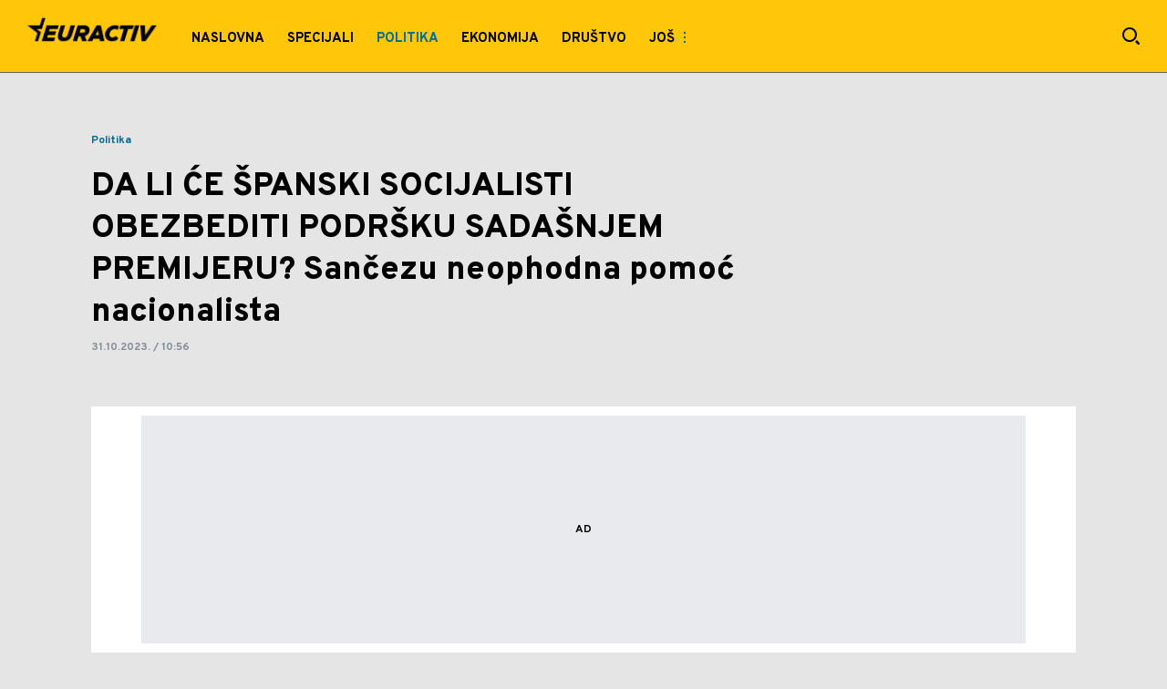

--- FILE ---
content_type: text/html; charset=utf-8
request_url: https://euractiv.mondo.rs/politika/a4485/Da-li-ce-spanski-socijalisti-obezbediti-podrsku-sadasnjem-premijeru.html
body_size: 18104
content:

<!-- HotReload / BrowserSync hosts setup -->

<!DOCTYPE html>
<html lang="sr" style="background-color: #E5E5E5">
	<head>
		<meta http-equiv="X-UA-Compatible" content="IE=edge,chrome=1"/>
		<meta name="viewport" content="width=device-width, initial-scale=1, maximum-scale=1, user-scalable=0"/>
		<meta name="theme-color" content="#ffc60a"/>
		<meta name="news_keywords" content="španija,socijalisti,pedro sančez,podrška"/>

		<!-- CMS Meta Tags Section -->
    <title>Da li će španski socijalisti obezbediti podršku sadašnjem premijeru? | Politika </title>

    <!-- Regular meta tags -->
    <meta name="description" content="Sančezu je potrebna podrška katalonskih nacionalističkih partija da bi obnovio svoj premijerski mandat, a glasanje se očekuje već 8. novembra, iako je zvanični rok za formiranje vlade 27. novembar."/>
    <meta name="rating" content="general"/>
    <meta http-equiv="content-language" content="sr"/>
    <meta http-equiv="Content-Type" content="text/html; charset=UTF-8"/>
    <meta name="format-detection" content="telephone=no">
    <meta name="geo.region" content=""/>

    <meta property="fb:app_id" content="6297237506954179"/>
    <!-- Open graph -->
    <meta property="og:site_name" content="Euractiv"/>
    <meta property="og:image" content="https://staticeuractiv.mondo.rs/Picture/5549/jpeg/Pedro-Sancez.jpeg?ts=2023-10-31T12:02:11"/>
      <meta property="og:title" content='DA LI ĆE ŠPANSKI SOCIJALISTI OBEZBEDITI PODRŠKU SADAŠNJEM PREMIJERU? Sančezu neophodna pomoć nacionalista'/>
      <meta property="og:description" content="Sančezu je potrebna podrška katalonskih nacionalističkih partija da bi obnovio svoj premijerski mandat, a glasanje se očekuje već 8. novembra, iako je zvanični rok za formiranje vlade 27. novembar."/>
     <meta property="og:url" content="https://euractiv.mondo.rs/politika/a4485/Da-li-ce-spanski-socijalisti-obezbediti-podrsku-sadasnjem-premijeru.html"/>
      <meta property="og:type" content="article"/>

    <!-- Dublin Core -->
      <meta name="DC.title" content='DA LI ĆE ŠPANSKI SOCIJALISTI OBEZBEDITI PODRŠKU SADAŠNJEM PREMIJERU? Sančezu neophodna pomoć nacionalista'/>

    <!-- Tweeter cards -->
    <meta name="twitter:card" content="summary_large_image"/>
    <meta name="twitter:site" content=""/>
    <meta name="twitter:image" content="https://staticeuractiv.mondo.rs/Picture/5549/jpeg/Pedro-Sancez.jpeg?ts=2023-10-31T12:02:11"/>
	  <meta name="twitter:title" content='DA LI ĆE ŠPANSKI SOCIJALISTI OBEZBEDITI PODRŠKU SADAŠNJEM PREMIJERU? Sančezu neophodna pomoć nacionalista'/>
      <meta name="twitter:description" content="Sančezu je potrebna podrška katalonskih nacionalističkih partija da bi obnovio svoj premijerski mandat, a glasanje..."/>

    <!-- Google meta -->
    <meta itemprop="image" content="https://staticeuractiv.mondo.rs/Picture/5549/jpeg/Pedro-Sancez.jpeg?ts=2023-10-31T12:02:11"/>
      <meta itemprop="title" content='DA LI ĆE ŠPANSKI SOCIJALISTI OBEZBEDITI PODRŠKU SADAŠNJEM PREMIJERU? Sančezu neophodna pomoć nacionalista'/>
      <meta itemprop="description" content="Sančezu je potrebna podrška katalonskih nacionalističkih partija da bi obnovio svoj premijerski mandat, a glasanje..."/>

    <!-- Open Directory -->
    <meta name="googlebot" content="noodp"/>
    <meta name="slurp" content="noydir"/>
    <meta name="msnbot" content="noodp"/>
  
    <meta name="google-site-verification" content="RYrNtuRi6_G6KosCRqCLRxYZb3RSnUSP5Ga-h5WE-zM"/>


			<meta name='robots' content='max-image-preview:large' />
			<link rel="dns-prefetch" href="https://ls.hit.gemius.pl" crossorigin><link rel="dns-prefetch" href="https://gars.hit.gemius.pl" crossorigin><link rel="preconnect" href="https://ls.hit.gemius.pl" crossorigin /><link rel="preconnect" href="https://gars.hit.gemius.pl" crossorigin />


		<!--FONTS-->
		<link rel="preconnect" href="https://fonts.gstatic.com/" crossorigin>
		<link href="https://fonts.googleapis.com/css?family=Overpass:700,800,900|Open+Sans:400,600&amp;subset=latin-ext&display=swap" rel="stylesheet">

		<!--CSS-->
		<link rel="preload" href="/api/BinaryFile/DownloadBinaryFileByName?name=icomoon.css&t=ce67be322dd0d2dba43ce85aa2bd7550" as="style">
		<link href="/api/BinaryFile/DownloadBinaryFileByName?name=icomoon.css&t=ce67be322dd0d2dba43ce85aa2bd7550" rel="stylesheet" type="text/css"/>
		<!--STYLES-->
		<link href="/assets/dist/css/base.css?t=ce67be322dd0d2dba43ce85aa2bd7550" rel="stylesheet" type="text/css"/>
		<link href="/assets/dist/css/components.css?t=ce67be322dd0d2dba43ce85aa2bd7550" rel="stylesheet" type="text/css"/>
		<link href="/assets/dist/css/partials.css?t=ce67be322dd0d2dba43ce85aa2bd7550" rel="stylesheet" type="text/css"/>
		<link href="/assets/dist/css/layout.css?t=ce67be322dd0d2dba43ce85aa2bd7550" rel="stylesheet" type="text/css"/>
		<link href="/assets/dist/css/pages.css?t=ce67be322dd0d2dba43ce85aa2bd7550" rel="stylesheet" type="text/css"/>
		<link href="/assets/dist/css/themes.css?t=ce67be322dd0d2dba43ce85aa2bd7550" rel="stylesheet" type="text/css"/>

		<!-- FAVICONS  -->
		<link rel="icon" type="image/x-icon" href="/assets/dist/images/favicon.ico">
		<link rel="icon" type="image/x-icon" href="/assets/dist/images/favicon-edge.ico">
		<link rel="icon" type="image/png" sizes="16x16" href="https://staticeuractiv.mondo.rs/Static/Picture/favicon-16x16.png">
		<link rel="icon" type="image/png" sizes="32x32" href="https://staticeuractiv.mondo.rs/Static/Picture/favicon-32x32.png">
		<link rel="icon" type="image/png" sizes="144x144" href="https://staticeuractiv.mondo.rs/Static/Picture/android-icon-144x144.png">
		<link rel="icon" type="image/png" sizes="150x150" href="https://staticeuractiv.mondo.rs/Static/Picture/ms-icon-150x150.png">

		<!--ANDROID-->
		<link rel="icon" type="image/png" sizes="48x48" href="https://staticeuractiv.mondo.rs/Static/Picture/android-icon-48x48.png">
		<link rel="icon" type="image/png" sizes="96x96" href="https://staticeuractiv.mondo.rs/Static/Picture/android-icon-96x96.png">
		<link rel="icon" type="image/png" sizes="144x144" href="https://staticeuractiv.mondo.rs/Static/Picture/android-icon-144x144.png">
		<link rel="icon" type="image/png" sizes="192x192" href="https://staticeuractiv.mondo.rs/Static/Picture/android-icon-192x192.png">

		<!--IOS-->
		<link rel="apple-touch-icon" sizes="57x57" href="https://staticeuractiv.mondo.rs/Static/Picture/apple-icon-57x57.png">
		<link rel="apple-touch-icon" sizes="60x60" href="https://staticeuractiv.mondo.rs/Static/Picture/apple-icon-60x60.png">
		<link rel="apple-touch-icon" sizes="72x72" href="https://staticeuractiv.mondo.rs/Static/Picture/apple-icon-72x72.png">
		<link rel="apple-touch-icon" sizes="76x76" href="https://staticeuractiv.mondo.rs/Static/Picture/apple-icon-76x76.png">
		<link rel="apple-touch-icon" sizes="114x114" href="https://staticeuractiv.mondo.rs/Static/Picture/apple-icon-114x114.png">
		<link rel="apple-touch-icon" sizes="120x120" href="https://staticeuractiv.mondo.rs/Static/Picture/apple-icon-120x120.png">
		<link rel="apple-touch-icon" sizes="152x152" href="https://staticeuractiv.mondo.rs/Static/Picture/apple-icon-152x152.png">
		<link rel="apple-touch-icon" sizes="180x180" href="https://staticeuractiv.mondo.rs/Static/Picture/apple-icon-180x180.png">

		<!-- AMP -->
			<link rel="amphtml" href="https://euractiv.mondo.rs/politika/amp/a4485/Da-li-ce-spanski-socijalisti-obezbediti-podrsku-sadasnjem-premijeru.html">

		<!-- CMS Head Script Section -->
			<script>!function(k,h){var i,g,f,j,m=null;function b(){var a=document.readyState;return"complete"===a||"loading"!==a&&!document.documentElement.doScroll}i=function(){for(var l=/(http|https)?:?\/\/(.+)?sja.(sportradar|swiftscore).com\/w\//i,d=document.querySelectorAll("a"),q=!1,c=0;c<d.length;c++){if("string"==typeof d[c].href&&d[c].href.match(l)){q=!0;break}}if(!q){for(d=document.querySelectorAll("div"),c=0;c<d.length;c++){if(d[c].dataset&&d[c].dataset.url&&d[c].dataset.url.match(l)){q=!0;break}}}if(q){var p=document.createElement("script");p.src="https://sja."+h.domain+".com/bundle/"+h.bundleId,p.async=!0,p.onload=function(a){k.SJA=SJAPlugin(h),k.SJA.init()},document.getElementsByTagName("head")[0].appendChild(p)}},b()?i():m?m.push(i):(m=[i],g="addEventListener",f="DOMContentLoaded",j="removeEventListener",document[g]&&!document.documentElement.doScroll||(g="attachEvent",j="detachEvent",f="onreadystatechange"),document[g](f,function i(){if(b(document.readyState)){document[j](f,i);for(var a=0,c=m.length;a<c;a++){m[a]&&m[a]()}m=null}}))}(window,{bundleId:"9337332b-db2a-405b-a85b-2c9fdea14bb0",domain:"sportradar",language:"srl"})</script>
		<!--AdOcean Banner Script--><!-- DeFractal -->

<script data-cfasync="false" type="text/javascript"> 
    if (window.location.hostname.includes(".rs")) {
        /*df 1.0.2*/
        window.googletag=window.googletag||{},window.googletag.cmd=window.googletag.cmd||[];var packs=window.localStorage.getItem("df_packs"),packsParsed=packs&&JSON.parse(packs)||[];try{var a=window.localStorage.getItem("df_packsx"),s=a&&JSON.parse(a)||[];s.length&&(packsParsed=packsParsed.concat(s),packsParsed=Array.from(new Set(packsParsed)));var r,e=window.localStorage.getItem("df_packsy"),t=(e&&JSON.parse(e)||[]).map(function(a){return a.id});t.length&&(packsParsed=packsParsed.concat(t),packsParsed=Array.from(new Set(packsParsed)))}catch(d){}var standardPacks=window.localStorage.getItem("df_sp"),standardPacksParsed=standardPacks&&JSON.parse(standardPacks)||[];try{var g=window.localStorage.getItem("df_spx"),c=g&&JSON.parse(g)||[];c.length&&(standardPacksParsed=standardPacksParsed.concat(c),standardPacksParsed=Array.from(new Set(standardPacksParsed)));var o,n=window.localStorage.getItem("df_spy"),p=(n&&JSON.parse(n)||[]).map(function(a){return a.id});p.length&&(standardPacksParsed=standardPacksParsed.concat(p),standardPacksParsed=Array.from(new Set(standardPacksParsed)))}catch(P){}var platforms=window.localStorage.getItem("df_pl"),platformsParsed=platforms&&(JSON.parse(platforms)||[]);if(platformsParsed&&platformsParsed.length)for(var i=0;i<platformsParsed.length;i++)1===platformsParsed[i]&&packsParsed?window.googletag.cmd.push(function(){window.googletag.pubads().setTargeting("defractal",packsParsed)}):2===platformsParsed[i]&&packsParsed&&packsParsed.length?(window.midasWidgetTargeting=window.midasWidgetTargeting||{},window.midasWidgetTargeting.targetings=window.midasWidgetTargeting.targetings||[],window.midasWidgetTargeting.targetings.push({defractal:packsParsed})):3===platformsParsed[i]&&standardPacksParsed&&standardPacksParsed.length&&window.googletag.cmd.push(function(){window.googletag.pubads().setTargeting("defractal_sp",standardPacksParsed)});
    } else {
        /*df 1.0.1*/
        window.googletag = window.googletag || {}, window.googletag.cmd = window.googletag.cmd || []; var packs = window.localStorage.getItem("df_packs"), packsParsed = packs && JSON.parse(packs), standardPacks = window.localStorage.getItem("df_sp"), standardPacksParsed = standardPacks && JSON.parse(standardPacks), platforms = window.localStorage.getItem("df_pl"), platformsParsed = platforms && JSON.parse(platforms); if (platformsParsed && platformsParsed.length) for (var i = 0; i < platformsParsed.length; i++)1 === platformsParsed[i] && packsParsed && packsParsed.length ? window.googletag.cmd.push(function () { window.googletag.pubads().setTargeting("defractal", packsParsed) }) : 2 === platformsParsed[i] && packsParsed && packsParsed.length ? (window.midasWidgetTargeting = window.midasWidgetTargeting || {}, window.midasWidgetTargeting.targetings = window.midasWidgetTargeting.targetings || [], window.midasWidgetTargeting.targetings.push({ defractal: packsParsed })) : 3 === platformsParsed[i] && standardPacksParsed && standardPacksParsed.length && window.googletag.cmd.push(function () { window.googletag.pubads().setTargeting("defractal_sp", standardPacksParsed) });
    }
</script> 
 
<script data-cfasync="false" id="def" type="text/javascript">
    let documentId = '';
    const pageTitle = "Da li će španski socijalisti obezbediti podršku sadašnjem premijeru?";
    const pageType = "article";
    let authorArray = [];
    let tagsArray = [];
    const categories = ['Politika '];
    const channel = "Politika ";
    const fullChannel = "";
    const date = "31/10/2023";

        documentId = '4485';
                authorArray.push("Milena Antonijević");
                tagsArray.push("Španija");
            tagsArray.push("socijalisti");
            tagsArray.push("Pedro Sančez");
            tagsArray.push("Podrška");
    const apiKeys = {
        RS: "4-00440017-0D66-4399-B3FD-6F6C56AF98A9",
        HR: "6-00660034-B9AF-4C12-B252-4844BA3625DB"
    };
    function env () {
        if (window.location.hostname.includes(".rs")) {
            return "RS";
        }
        return "HR";
    };
    const defractalPage = {
        id: documentId,
        caption: pageTitle,
        type: pageType,
        authors: authorArray,
        tags: tagsArray,
        categories: categories,
        channel: channel,
        fullChannel: fullChannel,
        date: date
    };
    
    
    (function() {
        function insertAfter(newNode, existingNode) {
            existingNode.parentNode.insertBefore(newNode, existingNode.nextSibling);
        }
        function loadDeFractal() {
            var e = document.createElement('script');
            var n = document.getElementById('def');
            e.type = 'text/javascript';
            e.async = true;
            e.src = `https://cdn.defractal.com/scripts/defractal-${apiKeys[env()]}.js`;
            insertAfter(e, n);
        }
        loadDeFractal();

        
    })();
</script>








<!-- (C)2000-2018 Gemius SA -->
<script data-cfasync="false" type="text/javascript">
var pp_gemius_identifier = 'nc1KfvrmDySRkwkGHlXYj3a5HPvNm68vtz7paO9bRxj.H7';
// lines below shouldn't be edited
function gemius_pending(i) { window[i] = window[i] || function() {var x = window[i+'_pdata'] = window[i+'_pdata'] || []; x[x.length]=arguments;};};gemius_pending('gemius_hit'); gemius_pending('gemius_event'); gemius_pending('pp_gemius_hit'); gemius_pending('pp_gemius_event');(function(d,t) {try {var gt=d.createElement(t),s=d.getElementsByTagName(t)[0],l='http'+((location.protocol=='https:')?'s':''); gt.setAttribute('async','async');gt.setAttribute('defer','defer'); gt.src=l+'://gars.hit.gemius.pl/xgemius.js'; s.parentNode.insertBefore(gt,s);} catch (e) {}})(document,'script');
</script>
			<style>section.p-more-news {padding-top: 10px;}</style><style>.placeholder100px .gpt-ad-wrapper > div > div, .placeholder250px .gpt-ad-wrapper > div > div, .placeholder500px .gpt-ad-wrapper > div > div, .placeholder600px .gpt-ad-wrapper > div > div {    z-index: 3;}</style>
			<script>	var __igTimeoutForHeightCalulation = 0;	window.__igEmbedLoaded = function(loadedItem) {		let id = '#' + loadedItem.frameId;		let $element = $(id);		setTimeout(function(){			$element.attr('height', '800');			__igTimeoutForHeightCalulation += 1;		},__igTimeoutForHeightCalulation);	};</script>
			<style type="text/css">.pg-story-page .rte p span,.pg-story-page .rte p a {	 font-size: 15px !important;} @media (min-width: 75.625em) {	 .pg-story-page .rte p span,     .pg-story-page .rte p a{		 font-size: 16px !important;	}} @media (min-width: 120em) {	 .pg-story-page .rte p span,     .pg-story-page .rte p a{		 font-size: 17px !important;	}}</style>
			<style>	.p-horoscope-signs-sidebar .horoscope-img-wrapper .horoscope-img .horoscope-image-wrapper img {background-image: none !important;	}	.p-horoscope-signs-slider.p-horoscope-signs-slider .horoscope-sign {    	background-size: contain;	}</style>
			<!-- Google Tag Manager --><script data-cfasync="false">(function(w,d,s,l,i){w[l]=w[l]||[];w[l].push({'gtm.start':new Date().getTime(),event:'gtm.js'});var f=d.getElementsByTagName(s)[0],j=d.createElement(s),dl=l!='dataLayer'?'&l='+l:'';j.async=true;j.src='https://www.googletagmanager.com/gtm.js?id='+i+dl;f.parentNode.insertBefore(j,f);})(window,document,'script','dataLayer','GTM-KTJZ78Z');</script><script>(function(w,d,s,l,i){w[l]=w[l]||[];w[l].push({'gtm.start':new Date().getTime(),event:'gtm.js'});var f=d.getElementsByTagName(s)[0],j=d.createElement(s),dl=l!='dataLayer'?'&l='+l:'';j.async=true;j.src='https://www.googletagmanager.com/gtm.js?id='+i+dl;f.parentNode.insertBefore(j,f);})(window,document,'script','dataLayer','GTM-5PBWKHW');</script><!-- End Google Tag Manager -->


	<!-- GPT SETUP -->
	<script data-cfasync="false">
		var googletag = googletag || {};
		googletag.cmd = googletag.cmd || [];


		googletag.cmd.push(function() {
			//SET DEFINESLOT
				googletag.defineSlot('/338515395/euractiv/euractiv-bilboard', [970,250], 'div-gpt-ad-8213706047132-0').addService(googletag.pubads());googletag.defineSlot('/338515395/euractiv/euractiv-sidebar1', [[300,600], [300,250]], 'div-gpt-ad-9706991665504-0').addService(googletag.pubads());googletag.pubads().collapseEmptyDivs(true);
			//ADD CLASS TO WRAPPER WHEN SLOT LOADED
			googletag.pubads().addEventListener('slotResponseReceived', function(event) {
                var slot = event.slot,
                    slotElementId = slot.getSlotElementId(),
                    adBannerDiv = document.getElementById(slotElementId),
					adBannerWrapper = adBannerDiv.closest('.gpt-ad-wrapper');

                if(adBannerWrapper) {
                    adBannerWrapper.classList.add('ad-received');
                }
            });
            googletag.pubads().addEventListener('slotOnload', function(event) {
                var slot = event.slot,
                    slotElementId = slot.getSlotElementId(),
                    adBannerDiv = document.getElementById(slotElementId),
					adBannerWrapper = adBannerDiv.closest('.gpt-ad-wrapper');

                if(adBannerWrapper) {
                    adBannerWrapper.classList.add('ad-loaded');
                }
            });
			//SET TARGETING
			googletag.pubads().setTargeting("euractiv_type",["article"]);
			googletag.pubads().setTargeting("euractiv_cat",["politika "]);
			googletag.pubads().setTargeting("euractiv_artid",["4485"]);
			googletag.pubads().setTargeting("euractiv_tags",["Španija","socijalisti","Pedro Sančez","Podrška"]);
			//ENABLE SINGLE REQ. + SERVICES
			googletag.pubads().enableSingleRequest();
			googletag.enableServices();
		});
	</script>
	
	<!-- PUBJELLY -->
    <script data-cfasync="false">(function(a,c,b,e,f,m,g,h){a[b]=a[b]||{};a[b].t=h;a[b].failsafe=function(k){if(!a[b].fa&&!a[b].fc){try{a[b].fcd=c.querySelector(f+"[src$='"+g+"']")}catch(d){}if(!a[b].fcd){var l=function(d){a[e].cmd[d](function(){a[e].pubads().setTargeting("pjes",[k+d])})};a[b].g=c.createElement(f);a[b].g.dataset.pj=k;a[b].g.src=m+g;(c.head||c.getElementsByTagName("head")[0]).appendChild(a[b].g);try{l("unshift")}catch(d){l("push")}a[b].fa=!0}}};a[b].fs=setTimeout(function(){a[b].failsafe("fst")},h)})(window,document,"pubjelly","googletag","script","https://securepubads.g.doubleclick.net/tag/js/","gpt.js",2000);</script>
    <script data-cfasync="false" async onerror="pubjelly.failsafe('fsf')" src="https://www.adriamediacontent.com/js/pubjelly/main/pubjelly.js?pjcbpage=0"></script>
	<!-- (╯°□°）╯︵ ┻━┻ -->

<!-- Chartbeat script -->
<script>

  var section = 'Politika ';
  if (section.charAt(0) === '/') {
  section = section.substr(1);
  }
  var sectionArr = section.split(',');
  sectionArr.reverse();
  var sectionStr = sectionArr.join(',');

  (function() {
  /** CONFIGURATION START **/
  var _sf_async_config = window._sf_async_config = (window._sf_async_config || {});

  _sf_async_config.uid = '54177';
  _sf_async_config.domain = 'euractiv.mondo.rs';
  _sf_async_config.flickerControl = false;
  _sf_async_config.useCanonicalDomain = true;
  _sf_async_config.sections = sectionStr;
  _sf_async_config.authors = 'Milena Antonijević';
  _sf_async_config.path = 'https://euractiv.mondo.rs/politika/a4485/Da-li-ce-spanski-socijalisti-obezbediti-podrsku-sadasnjem-premijeru.html';
  /** CONFIGURATION END **/

  function loadChartbeat() {
  var e = document.createElement('script');
  var n = document.getElementsByTagName('script')[0];
  e.type = 'text/javascript';
  e.async = true;
  e.src = '//static.chartbeat.com/js/chartbeat.js';
  n.parentNode.insertBefore(e, n);
  }

  loadChartbeat();
  })();
</script>
			<style>.category-icon-wrapper .c-icon-and-comment .icon-photo {display: none !important;}</style>
			<style>.c-icon-and-comment .comments-icon-wrap {display: none !important;}</style>
			<style>.pg-story-page .author-wrapper .comment-number-wrapper,.pg-story-page .sticky-header .icons .number-of-comments {display:none !important;}</style>
			<meta name="ahrefs-site-verification" content="807452e332f7a2b237bbf1cee4e8026b17951ac2fa253aa8be82ba1369ba7579">
			<style>.choices__list--dropdown { z-index: 10; } .choices__list--dropdown .choices__item { color: #888 }</style>
			<meta name="referrer" content="no-referrer-when-downgrade">
			<style>.main-container .shop-slider.animate-in>:not(i) {    transition-delay: initial;}</style>
			<style>.rte p a {    position: relative;    color: #000000;    background: linear-gradient(180deg,#ffc60a 0,#ffc60a);    background-position: 0 100%;    background-repeat: repeat-x;    background-size: 2px 2px;    text-decoration: none;    transition: background-size .25s,color .1s;}.rte p a:hover {    background-size: 4px 100%;    color: #000;}</style>
			<style>.news-list-3x-pagination .banner-wrapper {display:none;}</style>
			<style>@media only screen and (max-width: 767px) {  .p-promo-banner-txt-aside .banner-background .img-wrap,  .p-special-banner .banner-background .img-wrap {    display: none;  }}</style>
			<style>.rte .story-photo-rte-description {    color: #000 !important; }</style>
			<script>(function(i,s,o,g,r,a,m){i['GoogleAnalyticsObject']=r;i[r]=i[r]||function(){ (i[r].q=i[r].q||[]).push(arguments)},i[r].l=1*new Date();a=s.createElement(o), m=s.getElementsByTagName(o)[0];a.async=1;a.src=g;m.parentNode.insertBefore(a,m) })(window,document,'script','https://www.google-analytics.com/analytics.js','ga'); ga('create', 'UA-272875-17', 'auto');function webvitalsdebug() { var script = document.createElement('script'); script.src = 'https://unpkg.com/web-vitals/dist/web-vitals.iife.js'; script.onload = function() { function getSelector(node, maxLen = 100) { let sel = ''; try { while (node && node.nodeType !== 9) { const part = node.id ? '#' + node.id : node.nodeName.toLowerCase() + ( (node.className && node.className.length) ? '.' + Array.from(node.classList.values()).join('.') : ''); if (sel.length + part.length > maxLen - 1) return sel || part; sel = sel ? part + '>' + sel : part; if (node.id) break; node = node.parentNode; } } catch (err) {} return sel; } function getLargestLayoutShiftEntry(entries) { return entries.reduce((a, b) => a && a.value > b.value ? a : b); } function getLargestLayoutShiftSource(sources) { return sources.reduce((a, b) => { return a.node && a.previousRect.width * a.previousRect.height > b.previousRect.width * b.previousRect.height ? a : b; }); } function sendWebVitals() { function sendWebVitalsGAEvents({name, delta, id, entries}) { if ("function" == typeof ga) { let webVitalInfo = '(not set)'; if (entries.length) { if (name === 'LCP') { const lastEntry = entries[entries.length - 1]; webVitalInfo = getSelector(lastEntry.element); } else if (name === 'FID') { const firstEntry = entries[0]; webVitalInfo = getSelector(firstEntry.target); } else if (name === 'CLS') { const largestEntry = getLargestLayoutShiftEntry(entries); if (largestEntry && largestEntry.sources && largestEntry.sources.length) { const largestSource = getLargestLayoutShiftSource(largestEntry.sources); if (largestSource) { webVitalInfo = getSelector(largestSource.node); } } } } let dataSaver; let effectiveType; let deviceMemory; if ('connection' in navigator) { dataSaver = navigator.connection.saveData; effectiveType = navigator.connection.effectiveType; deviceMemory = navigator.deviceMemory } ga('send', 'event', { eventCategory: 'Web Vitals', eventAction: name, eventLabel: id, eventValue: Math.round(name === 'CLS' ? delta * 1000 : delta), nonInteraction: true, transport: 'beacon', dimension17: webVitalInfo, dimension18: effectiveType, dimension19: dataSaver, dimension20: deviceMemory, }); } } webVitals.getCLS(sendWebVitalsGAEvents); webVitals.getFCP(sendWebVitalsGAEvents); webVitals.getLCP(sendWebVitalsGAEvents); webVitals.getTTFB(sendWebVitalsGAEvents); webVitals.getFID(sendWebVitalsGAEvents); } sendWebVitals(); }; document.head.appendChild(script); }; webvitalsdebug();</script>
			<script> [...document.querySelectorAll('[data-video-id=""]')].forEach(el => {    const id = Math.round(100000 * Math.random());    el.dataset['videoId']=id;    el.setAttribute('id', 'the-video-' + id);})</script>
	
			

			<script type="application/ld+json">
			{
  "@context": "https://schema.org",
  "@graph": [
    {
      "@type": "NewsMediaOrganization",
      "@id": "https://euractiv.mondo.rs/#publisher",
      "name": "Euractiv.rs",
      "url": "https://euractiv.mondo.rs/",
      "sameAs": [
        "https://www.facebook.com/euractivsrbija/",
        "https://www.instagram.com/euractivsrbija/",
        "https://twitter.com/EuractivSrbija",
        "https://www.linkedin.com/company/euractivsrbija/",
        "https://www.youtube.com/channel/UC6G7LdnJYT-nCd-gjqJFoGQ"
      ],
      "logo": {
        "@type": "ImageObject",
        "@id": "https://euractiv.mondo.rs/#/schema/image/euractivrs-logo",
        "url": "https://staticeuractiv.mondo.rs/api/v3/staticimages/Euraactivlogodesktop3x.png",
        "width": 683,
        "height": 120,
        "caption": "euractiv.rs Logo"
      },
      "image": {
        "@id": "https://euractiv.mondo.rs/#/schema/image/euractivrs-logo"
      }
    },
    {
      "@type": "WebSite",
      "@id": "https://euractiv.mondo.rs/#/schema/website/euractivrs",
      "url": "https://euractiv.mondo.rs/",
      "name": "euractiv.rs",
      "publisher": {
        "@id": "euractiv.mondo.rs/#publisher"
      },
      "potentialAction": {
        "@type": "SearchAction",
        "target": "https://euractiv.mondo.rs/search/1/1?q={search_term_string}",
        "query-input": "required name=search_term_string"
      }
    },
    {
      "@type": "WebPage",
      "@id": "https://euractiv.mondo.rs/politika/a4485/Da-li-ce-spanski-socijalisti-obezbediti-podrsku-sadasnjem-premijeru.html",
      "url": "https://euractiv.mondo.rs/politika/a4485/Da-li-ce-spanski-socijalisti-obezbediti-podrsku-sadasnjem-premijeru.html",
      "inLanguage": "sr-Latn",
      "breadcrumb": {
        "@id": "https://euractiv.mondo.rs/politika/a4485/Da-li-ce-spanski-socijalisti-obezbediti-podrsku-sadasnjem-premijeru.html#/schema/breadcrumb/a4485"
      },
      "name": "Da li će španski socijalisti obezbediti podršku sadašnjem premijeru? | Politika ",
      "isPartOf": {
        "@id": "https://euractiv.mondo.rs#/schema/website/euractivrs"
      },
      "datePublished": "2023-10-31T10:56:20+01:00",
      "dateModified": "2023-10-31T12:07:15+01:00",
      "description": "Sančezu je potrebna podrška katalonskih nacionalističkih partija da bi obnovio svoj premijerski mandat, a glasanje se očekuje već 8. novembra, iako je zvanični rok za formiranje vlade 27. novembar."
    },
    {
      "@type": [ "Article", "NewsArticle" ],
      "@id": "https://euractiv.mondo.rs/politika/a4485/Da-li-ce-spanski-socijalisti-obezbediti-podrsku-sadasnjem-premijeru.html#/schema/article/a4485",
      "headline": "DA LI ĆE ŠPANSKI SOCIJALISTI OBEZBEDITI PODRŠKU SADAŠNJEM PREMIJERU? Sančezu neophodna pomoć nacionalista",
      "description": "Sančezu je potrebna podrška katalonskih nacionalističkih partija da bi obnovio svoj premijerski mandat, a glasanje se očekuje već 8. novembra, iako je zvanični rok za formiranje vlade 27. novembar.",
      "isPartOf": {
        "@id": "https://euractiv.mondo.rs/politika/a4485/Da-li-ce-spanski-socijalisti-obezbediti-podrsku-sadasnjem-premijeru.html"
      },
      "mainEntityOfPage": {
        "@id": "https://euractiv.mondo.rs/politika/a4485/Da-li-ce-spanski-socijalisti-obezbediti-podrsku-sadasnjem-premijeru.html"
      },
      "datePublished": "2023-10-31T10:56:20+01:00",
      "dateModified": "2023-10-31T12:07:15+01:00",
      "image": {
        "@type": "ImageObject",
        "width": 1040,
        "height": 693,
        "description": "11795840 (1).jpg",
        "url": "https://staticeuractiv.mondo.rs/Picture/5549/jpeg/Pedro-Sancez.jpeg?ts=2023-10-31T12:02:11"
      },
      "keywords": [
        "španija","socijalisti","pedro sančez","podrška"
      ],
      "publisher": {
        "@id": "https://euractiv.mondo.rs/#publisher"
      }
    },
    {
      "@type": "BreadcrumbList",
      "@id": "https://euractiv.mondo.rs/politika/a4485/Da-li-ce-spanski-socijalisti-obezbediti-podrsku-sadasnjem-premijeru.html#/schema/breadcrumb/a4485",
      "itemListElement": [
        {
          "@type": "ListItem",
          "position": 2,
          "item": {
            "@id": "https://euractiv.mondo.rs/politika/a4485/Da-li-ce-spanski-socijalisti-obezbediti-podrsku-sadasnjem-premijeru.html",
            "name": "Da li će španski socijalisti obezbediti podršku sadašnjem premijeru? | Politika "
          }
        }
      ]
    }
  ]
}
			</script>
		
	
		
		
		
	
		<script type="application/ld+json">
			{
  "@context": "https://schema.org",
  "@type": "NewsArticle",
  "mainEntityOfPage": {
    "@type": "WebPage",
    "@id": "https://euractiv.mondo.rs/politika/a4485/Da-li-ce-spanski-socijalisti-obezbediti-podrsku-sadasnjem-premijeru.html"
  },
  "datePublished": "2023-10-31T10:56:20.68",
  "dateModified": "2023-10-31T12:07:15.993",
  "headline": "DA LI ĆE ŠPANSKI SOCIJALISTI OBEZBEDITI PODRŠKU SADAŠNJEM PREMIJERU? Sančezu neophodna pomoć nacionalista",
  "image": "https://staticeuractiv.mondo.rs/Picture/5549/jpeg/Pedro-Sancez.jpeg?ts=2023-10-31T12:02:11",
  "author": [
    {
      "@type": "Person",
      "url": "https://euractiv.mondo.rs/journalist24/Milena-Antonijevic",
      "name": "Milena Antonijević"
    }
  ],
  "publisher": {
    "@type": "Organization",
    "name": "",
    "logo": {
      "@type": "ImageObject",
      "url": "https://euractiv.mondo.rs/Static/Picture/structuredDataLogo.png",
      "width": 600,
      "height": 60
    }
  },
  "description": "Sančezu je potrebna podrška katalonskih nacionalističkih partija da bi obnovio svoj premijerski mandat, a glasanje...",
  "keywords": [
    "španija",
    "socijalisti",
    "pedro sančez",
    "podrška"
  ]
}
		</script>
		
	</head>

		<body id="euractive" style="background-color: #E5E5E5" class=" pg-story-page story   ">
	

			<h1 class="base-screen-reader-text">DA LI ĆE ŠPANSKI SOCIJALISTI OBEZBEDITI PODRŠKU SADAŠNJEM PREMIJERU? Sančezu neophodna pomoć nacionalista | Euractiv</h1>

		<div class="main-container">
			<header id="main-header" class="main-header"><div class="header-content">
			<style>#_Main_menu .current .menu.next-level > .list li a[href*="Izbori-2020"] { background: #23395d; }#_Main_menu .current .menu.next-level > .list li a[href*="Izbori-2020"] span { color: #fff; }@media only screen and (max-width: 1210px) {   #_Offcanvas_Main_Menu .menu.next-level > .list li a[href*="Izbori-2020"] { background: #23395d; }}#_Main_menu .current .menu.next-level > .list li a[href*="Koronavirus"] { background: #991A00; }#_Main_menu .current .menu.next-level > .list li a[href*="Koronavirus"] span { color: #fff; }@media only screen and (max-width: 1210px) {   #_Offcanvas_Main_Menu .menu.next-level > .list li a[href*="Koronavirus"] { background: #991A00; }}</style>
			<div class="header-top">
			<div class="logo-wrapper"><a href="/">
			<img src="/Static/Picture/logo-euractiv-whitespace@3x.png" alt="logo">
			</a></div>
			<div class="header-menu">

<div id="_Main_menu_" class="menu-wrapper">
    <ul class="menu">
        
  

    
        <li class=" dropdown">
          <a href="https://euractiv.mondo.rs">
            <span class="label">
                    Naslovna

            </span>
          </a>
			  <a href="#" class="additional-level"></a>
              <div class="dropDown menu next-level">
                <ul class="list initialize">
                  
  

    
        <li class=" last single">
          <a href="https://euractiv.mondo.rs/najnovije">
            <span class="label">
                    Najnovije

            </span>
          </a>
        </li>
                </ul>
                <div class="additional-items">
                  <a href="#" class="more-link">
                    <span class="label">Još</span>
                    <span class="icon"><i class="top"></i><i class="middle"></i><i class="bottom"></i></span>
                  </a>
                  <ul class="list"></ul>
                </div>
              </div>
        </li>
        <li>
          <a href="https://euractiv.mondo.rs/specijali">
            <span class="label">
                    Specijali

            </span>
          </a>
        </li>
        <li id="current" class=" current">
          <a href="https://euractiv.mondo.rs/politika" class=" active">
            <span class="label active">
                    Politika 

            </span>
          </a>
        </li>
        <li>
          <a href="https://euractiv.mondo.rs/ekonomija">
            <span class="label">
                    Ekonomija 

            </span>
          </a>
        </li>
        <li>
          <a href="https://euractiv.mondo.rs/drustvo">
            <span class="label">
                    Društvo

            </span>
          </a>
        </li>
        <li>
          <a href="https://euractiv.mondo.rs/biznis">
            <span class="label">
                    Biznis

            </span>
          </a>
        </li>
        <li>
          <a href="https://euractiv.mondo.rs/energetika">
            <span class="label">
                    Energetika

            </span>
          </a>
        </li>
        <li>
          <a href="https://euractiv.mondo.rs/poljoprivreda">
            <span class="label">
                    Poljoprivreda

            </span>
          </a>
        </li>
        <li>
          <a href="https://euractiv.mondo.rs/zivotna-sredina">
            <span class="label">
                     Životna sredina

            </span>
          </a>
        </li>
        <li>
          <a href="https://euractiv.mondo.rs/zdravlje">
            <span class="label">
                    Zdravlje

            </span>
          </a>
        </li>
        <li>
          <a href="https://euractiv.mondo.rs/tehnologija">
            <span class="label">
                    Tehnologija

            </span>
          </a>
        </li>
        <li>
          <a href="https://euractiv.mondo.rs/diplomatija">
            <span class="label">
                    Diplomatija

            </span>
          </a>
        </li>
    </ul>
</div>


<script>
	if (!document.getElementById('main-header').classList.contains('no-submenus')) {
		var elem = document.getElementById('current');
		if (elem) {
			if (!elem.classList.contains('dropdown') || !( elem.offsetWidth || elem.offsetHeight || elem.getClientRects().length )) {
				document.getElementById('main-header').classList.add('no-submenus');
			}
		}
		else {
			document.getElementById('main-header').classList.add('no-submenus');
		}
	}
	document.addEventListener('scroll', function() {
		if (document.documentElement.scrollTop > 50) {
			document.getElementById('main-header').classList.add('sticky');
		}
	});
</script>

			<div class="dektop-offcanvas-toggle"><a href="#"><span class="label">Još</span><span class="icon"><i class="top"></i><i class="middle"></i><i class="bottom"></i></span></a></div>
			</div>
			<div class="icons-wrapper">    <ul class="desktop-icons">
			<li><a href="#" class="icon-search js-open-search-modal"></a></li>
			    </ul>    <button class="icon-search icon search-icon-mobile js-open-search-modal"></button>    <a href="#" class="offcanvas-menu-toggle">        <span></span>        <span></span>        <span></span>    </a></div>
			</div>
			<div id="offcanvas-menu" class="offcanvas-menu"><div class="offcanvas-menu-body container">
			<div class="offcanvas-menu-search"><form action="/search/1/1?q=" method="get"><input type="text" name="q" rows="1" placeholder="Pretraži EURACTIV" spellcheck="false" autocomplete="off" class="js-search-input"></input><button class="icon-search js-search"></button></form></div>
			<div class="offcanvas-menu-tabs-switcher">    <a href="#menu" class="active icon-categories"></a>    <!-- <a href="#shows" class="icon-video1"></a>-->    <!-- <a href="#reporters" class="icon-photo1"></a>-->   <!--    <a href="#newsletter" class="icon-newsletter"></a> -->    <!-- <a href="#more" class="icon-misc"></a>--></div>
			<div class="offcanvas-menu-tab-content menu active"><span class="menu-title">Kategorije</span>

<div id="_Offcanvas_Main_Menu" class="menu-wrapper">
    <ul class="menu">
        
  

    
        <li class=" dropdown">
          <a href="https://euractiv.mondo.rs">
            <span class="label">
                    Naslovna

            </span>
          </a>
			  <a href="#" class="additional-level"></a>
              <div class="dropDown menu next-level">
                <ul class="list initialize">
                  
  

    
        <li class=" last single">
          <a href="https://euractiv.mondo.rs/najnovije">
            <span class="label">
                    Najnovije

            </span>
          </a>
        </li>
                </ul>
                <div class="additional-items">
                  <a href="#" class="more-link">
                    <span class="label">Još</span>
                    <span class="icon"><i class="top"></i><i class="middle"></i><i class="bottom"></i></span>
                  </a>
                  <ul class="list"></ul>
                </div>
              </div>
        </li>
        <li>
          <a href="https://euractiv.mondo.rs/specijali">
            <span class="label">
                    Specijali

            </span>
          </a>
        </li>
        <li id="current" class=" current">
          <a href="https://euractiv.mondo.rs/politika" class=" active">
            <span class="label active">
                    Politika 

            </span>
          </a>
        </li>
        <li>
          <a href="https://euractiv.mondo.rs/ekonomija">
            <span class="label">
                    Ekonomija 

            </span>
          </a>
        </li>
        <li>
          <a href="https://euractiv.mondo.rs/drustvo">
            <span class="label">
                    Društvo

            </span>
          </a>
        </li>
        <li>
          <a href="https://euractiv.mondo.rs/biznis">
            <span class="label">
                    Biznis

            </span>
          </a>
        </li>
        <li>
          <a href="https://euractiv.mondo.rs/energetika">
            <span class="label">
                    Energetika

            </span>
          </a>
        </li>
        <li>
          <a href="https://euractiv.mondo.rs/poljoprivreda">
            <span class="label">
                    Poljoprivreda

            </span>
          </a>
        </li>
        <li>
          <a href="https://euractiv.mondo.rs/zivotna-sredina">
            <span class="label">
                     Životna sredina

            </span>
          </a>
        </li>
        <li>
          <a href="https://euractiv.mondo.rs/zdravlje">
            <span class="label">
                    Zdravlje

            </span>
          </a>
        </li>
        <li>
          <a href="https://euractiv.mondo.rs/tehnologija">
            <span class="label">
                    Tehnologija

            </span>
          </a>
        </li>
        <li>
          <a href="https://euractiv.mondo.rs/diplomatija">
            <span class="label">
                    Diplomatija

            </span>
          </a>
        </li>
    </ul>
</div>


<script>
	if (!document.getElementById('main-header').classList.contains('no-submenus')) {
		var elem = document.getElementById('current');
		if (elem) {
			if (!elem.classList.contains('dropdown') || !( elem.offsetWidth || elem.offsetHeight || elem.getClientRects().length )) {
				document.getElementById('main-header').classList.add('no-submenus');
			}
		}
		else {
			document.getElementById('main-header').classList.add('no-submenus');
		}
	}
	document.addEventListener('scroll', function() {
		if (document.documentElement.scrollTop > 50) {
			document.getElementById('main-header').classList.add('sticky');
		}
	});
</script>

			</div>
			<div class="offcanvas-menu-social-icons">    <a href="https://www.facebook.com/mondo.rs" class="icon icon-facebook-white"></a>    <a href="https://www.instagram.com/mondoportal/?hl=en" class="icon icon-instagram-white"></a>    <a href="https://twitter.com/mondoportal" class="icon icon-twitter-white"></a>    <a href="http://www.youtube.com/mtsmondo" class="icon icon-youtube-white"></a>    <a href=" https://mondo.rs/rss/629/Naslovna" class="icon icon-rss-white"></a></div>
			<div class="offcanvas-menu-copyright"><p>Priče koje pokreću tvoj svet. © 2019 MONDO, Inc. Sva prava zaržana. Ovaj materijal se ne može objavljivati, emitovati, prepisivati ili distribuirati bez prethodnog odobrenja redakcije.</p></div>
			</div></div><div class="overlay"></div>
			</div></header>
			<div class="search-modal js-search-modal" id="search-modal">     <div class="close-modal-wrapper">         <a href="#" class="icon-close-btn icon close-modal js-close-search-modal"></a>     </div>     <div class="content-wrapper">        <div class="form-wrapper">	    <form action="/search/1/1?q=" method="get" class="search-modal-form">		<input name="q" placeholder="Pretraži EURACTIV" spellcheck="false" autocomplete="off" class="search-modal-input js-search-input"></input>		<button class="icon-search icon js-search search-modal-icon"></button>	   </form>          <div class="border"></div>          <p class="search-modal-text">Ukucajte željeni termin u pretragu i pritisnite ENTER</p>      </div>   </div></div>
			<script>var projectValidationMessages = {                                required: "OBAVEZNO POLJE",				username: "OBAVEZNO POLJE","Naslov": "OBAVEZNO POLJE",title: "OBAVEZNO POLJE",uploadFile: {       required:  "OBAVEZNO POLJE",       numfiles: "OBAVEZNO POLJE",       filesize: "VELIČINA FAJLOVA NE SME DA PRELAZI 25MB",       filetype: "DOZVOLJENI TIPOVI FAJLOVA SU: .PNG, .JPG, .MOV, .MP4, .M4V, .AVI"},uploadFile1: {       required:  "OBAVEZNO POLJE",       numfiles: "OBAVEZNO POLJE",       filesize: "VELIČINA FAJLOVA NE SME DA PRELAZI 25MB",       filetype: "DOZVOLJENI TIPOVI FAJLOVA SU: .PNG, .JPG, .MOV, .MP4, .M4V, .AVI"},uploadFile2: {       required:  "OBAVEZNO POLJE",       numfiles: "OBAVEZNO POLJE",       filesize: "VELIČINA FAJLOVA NE SME DA PRELAZI 25MB",       filetype: "DOZVOLJENI TIPOVI FAJLOVA SU: .PNG, .JPG, .MOV, .MP4, .M4V, .AVI"},uploadFile3: {       required:  "OBAVEZNO POLJE",       numfiles: "OBAVEZNO POLJE",       filesize: "VELIČINA FAJLOVA NE SME DA PRELAZI 25MB",       filetype: "DOZVOLJENI TIPOVI FAJLOVA SU: .PNG, .JPG, .MOV, .MP4, .M4V, .AVI"},name: "OBAVEZNO POLJE",location: "OBAVEZNO POLJE",message: "OBAVEZNO POLJE",agree: {required: "OBAVEZNO POLJE"},acceptTerms: {required: "OBAVEZNO POLJE"},_gdprcontactCheckbox: {required: "OBAVEZNO POLJE"},				email: {					required: "OBAVEZNO POLJE",					email: "POGREŠAN FORMAT",					emailcheck: "POGREŠAN FORMAT"				},				name: {					required: "OBAVEZNO POLJE",					noSpace: "POGREŠAN FORMAT"				},				surname: {					required: "OBAVEZNO POLJE",					noSpace: "POGREŠAN FORMAT"				},                                privacyPolicy: {                                       required: "OBAVEZNO POLJE"                                }			};</script>
			<!-- Google Tag Manager (noscript) --><noscript><iframe src="https://www.googletagmanager.com/ns.html?id=GTM-KTJZ78Z"height="0" width="0" style="display:none;visibility:hidden"></iframe></noscript><noscript><iframe src="https://www.googletagmanager.com/ns.html?id=GTM-5PBWKHW"height="0" width="0" style="display:none;visibility:hidden"></iframe></noscript><!-- End Google Tag Manager (noscript) -->
			<div class="wallpaper-help-wrapper">
<div class="sticky-header">
    <a href="/" class="logo"><span class="icon icon-logo"></span></a>
    <span class="title">DA LI ĆE ŠPANSKI SOCIJALISTI OBEZBEDITI PODRŠKU SADAŠNJEM PREMIJERU? Sančezu neophodna pomoć nacionalista</span>
    <span class="icons">
        <a href="https://euractiv.mondo.rs/politika/a4485/comments/Da-li-ce-spanski-socijalisti-obezbediti-podrsku-sadasnjem-premijeru.html" class="number-of-comments">
            <span class="icon-comments"></span>
            <span class="comment-number">0</span>
        </a>
        <span class="share-wrapper">
            <span class="label">Podeli</span><span class="social">
    <a href="#" class="icon icon-facebook" title="Podeli na facebook" data-url="https://euractiv.mondo.rs/politika/a4485/Da-li-ce-spanski-socijalisti-obezbediti-podrsku-sadasnjem-premijeru.html"><span>Podeli na facebook</span></a>
    <a href="#" class="icon icon-twitter" title="Podeli na twitter" data-url="https://twitter.com/intent/tweet?text=DA LI ĆE ŠPANSKI SOCIJALISTI OBEZBEDITI PODRŠKU SADAŠNJEM PREMIJERU? Sančezu neophodna pomoć nacionalista&url=https://euractiv.mondo.rs/politika/a4485/Da-li-ce-spanski-socijalisti-obezbediti-podrsku-sadasnjem-premijeru.html"><span>Podeli na twitter</span></a>
    <a href="#" class="icon icon-viber" title="Podeli na viber" data-url="https://euractiv.mondo.rs/politika/a4485/Da-li-ce-spanski-socijalisti-obezbediti-podrsku-sadasnjem-premijeru.html"><span>Podeli na viber</span></a>
    <a class=" icon icon-mail" title="Pošalji na mail " href="#"><span>Pošalji na mail </span></a>
</span>
        </span>
    </span>
    <div class="progress-fill"><div class="progress-fill-mask"></div></div>
</div>
<section class="single-article">
    <article>
            <div class="main-title-wrapper without-author">
            <div class="container">
                <span class="top-stats"><div class="breadcrumbs">
    <ul class="breadcrumbs__wrapper">
            <li class="breadcrumbs__item">
                <a href="https://euractiv.mondo.rs/politika" class="breadcrumbs__link">
                    Politika 
                </a>
                <span class="icon-slider-arrow-right"></span>
            </li>
    </ul>
</div>
                </span>
                <h1 id="article-title" class="title">DA LI ĆE ŠPANSKI SOCIJALISTI OBEZBEDITI PODRŠKU SADAŠNJEM PREMIJERU? Sančezu neophodna pomoć nacionalista</h1>
                <span class="bottom-stats">
                        <time class="pub-date">
                            <span class="date">31.10.2023. / 10:56</span>
                        </time>
                </span>
            </div>
        </div>
			<div class="c-wallpaper-ad-wrapper js-wallpaper-ad-wrapper">    <div class="container">
			    </div></div>
        <div class="inner-container container pull-up">

	<div class="c-gpt-ad js-gpt-ad story-top-banner placeholder250px ">
		<div class="gpt-ad-wrapper">
			<div id='div-gpt-ad-8213706047132-0' class="gpt-ad-banner">
				<script type=""text/javascript"">
					googletag.cmd.push(function() {googletag.display('div-gpt-ad-8213706047132-0');});
				</script>
			</div>
		</div>
	</div>
            <div class="c-main-split-container ">
                <div class="left-side">
                    <div class="a-scroll-column">
                        <div class="single-article-header">
                                    <div class="author-wrapper without-author">
                                    <time class="pub-date">
                                        <span class="date">31.10.2023. / 10:56</span>
                                    </time>
                                <div class="comment-number-wrapper">
                                    <a href="https://euractiv.mondo.rs/politika/a4485/comments/Da-li-ce-spanski-socijalisti-obezbediti-podrsku-sadasnjem-premijeru.html" class="number-of-comments">
                                        <span class="icon-comments"></span>
                                        <span class="comment-number">0</span>
                                    </a>
                                </div>
                            </div>
                        </div>
                        <div class="single-article-content">
                            <div class="rte">
                                    <p class="story-lead">Sančezu je potrebna podrška katalonskih nacionalističkih partija da bi obnovio svoj premijerski mandat, a glasanje se očekuje već 8. novembra, iako je zvanični rok za formiranje vlade 27. novembar.</p>
                                            <div class="big-image">
    <picture>
    <source media="(min-width: 1024px)" srcset="https://staticeuractiv.mondo.rs/Pictures/950/1689/5549/jpeg/Pedro-Sancez.jpeg?ts=2023-10-31T12:02:11"><source media="(min-width: 320px)" srcset="https://staticeuractiv.mondo.rs/Pictures/760/1351/5549/jpeg/Pedro-Sancez.jpeg?ts=2023-10-31T12:02:11 1x, https://staticeuractiv.mondo.rs/Pictures/950/1689/5549/jpeg/Pedro-Sancez.jpeg?ts=2023-10-31T12:02:11 3x">
    <img src="https://staticeuractiv.mondo.rs/Picture/5549/jpeg/Pedro-Sancez.jpeg?ts=2023-10-31T12:02:11" alt=" 11795840 (1).jpg " title=" 11795840 (1).jpg " class="non-lazy "  >
 </picture>
                                                    <cite class="story-photo-rte-source">Izvor: EPA-EFE/Emilio Naranjo</cite>
                                            </div>
                                
                                                
                                                    <div class="first-letter">
     <p>Španski socijalistički lideri su na putu da prihvate zahteve katalonskih separatista kako bi sadašnjem premijeru Pedru Sančezu obezbedili drugi mandat na premijerskom mestu. </p> 

                                                    </div>
                                                

     <p>Sančezu je potrebna podrška katalonskih nacionalističkih partija da bi obnovio svoj premijerski mandat, a glasanje se očekuje već 8. novembra, iako je zvanični rok za formiranje vlade 27. novembar.</p> 


  
			<div id="midasWidget__10637"></div><script async src="https://cdn2.midas-network.com/Scripts/midasWidget-9-1604-10637.js"></script>

                                                

     <p>Uz rastuću zabrinutost zbog potrebnog zakona o amnestiji među socijalističkim glasačima, pismo je imalo za cilj da ubedi 172.000 članova PSOE u približavanje stranke katalonskim nacionalistima kao vladine strategije, uključujući koalicioni sporazum sa levičarskim Sumarom i podršku katalonskih i baskijskih nacionalista Ovo će biti predmet internog referenduma koji počinje u ponedeljak i završava se u subotu.</p> 

                                                

     <p>Sančez u pismu objašnjava da je za postizanje potrebne većine potreban dalji napredak u prevazilaženju rana nastalih od krize sa Katalonijom koju su socijalisti nasledili od Partido Popular, PP/EPP, istovremeno pozivajući članove stranke da učestvuju na referendumu.</p> 

                                                

     <p>Po Sančezovom mišljenju, mogući zakon o amnestiji je neophodan „u ime <a href="https://euractiv.mondo.rs/tag130/Spanija/1">Španije</a>, u interesu Španije i u odbranu suživota među Špancima".</p> 

                                                

     <p>„Uveren sam da će zakon o amnestiji doprineti ovom istinskom pomirenju. Iskustvo nam govori da je to pravi put, što potvrđuje uspeh mera usvojenih u prošlom sazivu o pomilovanju nekoliko separatističkih lidera u junu 2021. To su mere koje su nesumnjivo doprinele poboljšanju suživota u Kataloniji", uverio je Sančez.</p> 

                                                

     <p><a href="https://euractiv.mondo.rs/politika/a2621/Rezultati-izbora-u-Spaniji.html">Španski socijalisti</a> neće morati samo da ubede svoju bazu, pošto zahtevi Puđdemontovog JuntskCat-a i republikanske levice Katalonije prevazilaze zakon o amnestiji i uključuju samoopredeljenje, fiskalna ovlašćenja, dalju budžetsku autonomiju i kontrolu železničkog sistema u regionu.</p> 

                                                

     <p>Uoči završnih pregovora, Serdan iz PSOE-a i predsednik grupe S&D u Evropskom parlamentu Iratže Garsija sastali su se u njegovoj parlamentarnoj kancelariji sa Puđdemonom.</p> 

                                                

     <p>Svi lideri stranaka istakli su da je na sastanku vladala dobra atmosfera i mišljenja su da se pregovori kreću u dobrom pravcu, nevli su nakon razgovora. Razgovori će se nastaviti narednih dana, zaključuje se u belešci.</p> 

                                                

     <p>Ako Sančez ne uspe da formira Vladu, Španiju čeka drugi izborni krug, verovatno 14. januara 2024. godine. </p> 

                                                

     <p>(EURACTIV.rs)</p> 


  


<div class="story-related-news horizontal">
	<!-- <span class="linked_news_title">!{relatedNews.RelatedNewsTitle}</span> -->
		<div class="c-news-category-title">
			<span class="title-icon icon-small-plus"></span>
			<h2 class="template-title">
				<span class="linked-news-title text">Možda će vas zanimati</span>
			</h2>
		</div>
		<ul class="related-news-list">


					<li class="single-news document-with-photo">						
						<div class="text-wrapper">								
							<div class="c-category-time-wrapper">
									<p class="category-name  font-color">Društvo</p>
								<p class="time">								
									<span> |</span>
										28.08.2023.
								</p>
							</div>
							<a href="https://euractiv.mondo.rs/drustvo/a3296/Spanija-na-nogama-zbog-poljupca.html" target="_blank" class="title-wrapper"><h2 class="title">ŠPANIJA NA NOGAMA ZBOG POLJUPCA: Javnost traži ostavku čelnika fudbalskog saveza, FIFA ga suspendovala na tri meseca</h2></a>
						</div>
						<a href="https://euractiv.mondo.rs/drustvo/a3296/Spanija-na-nogama-zbog-poljupca.html" class="img-wrapper" target="_blank">
							<div class="hover-overlay"></div>
							<div class="c-icon-and-comment">
									<div class="comments-icon-wrap">
										<span class="icon-comments"></span>
										<span class="comments-number">0</span>
									</div>
							</div>
								<div class="inner-img">
									<div class="img-wrap">
    <picture>
    <source media="(min-width: 320px)" srcset="https://staticeuractiv.mondo.rs/Pictures/180/320/4545/jpeg/Rubijales-2-.jpg?ts=2023-08-28T16:15:20">
    <img data-src="https://staticeuractiv.mondo.rs/Picture/4545/jpeg/Rubijales-2-.jpg?ts=2023-08-28T16:15:20" alt=" Rubijales (2).jpg " title=" Rubijales (2).jpg " class="lozad  "   data-toggle-class="loaded">
 </picture>
									</div>
								</div>
						</a>
					</li>


					<li class="single-news document-with-photo">						
						<div class="text-wrapper">								
							<div class="c-category-time-wrapper">
									<p class="category-name  font-color">Ekonomija </p>
								<p class="time">								
									<span> |</span>
										07.08.2023.
								</p>
							</div>
							<a href="https://euractiv.mondo.rs/ekonomija/a2865/Kako-je-Spanija-uspela-da-spusti-inflaciju.html" target="_blank" class="title-wrapper"><h2 class="title">OVA EVROPSKA ZEMLJA JE SPUSTILA INFLACIJU: Uspeli su uprkos visokim cenama u evrozoni, evo kako im je pošlo za rukom</h2></a>
						</div>
						<a href="https://euractiv.mondo.rs/ekonomija/a2865/Kako-je-Spanija-uspela-da-spusti-inflaciju.html" class="img-wrapper" target="_blank">
							<div class="hover-overlay"></div>
							<div class="c-icon-and-comment">
									<div class="comments-icon-wrap">
										<span class="icon-comments"></span>
										<span class="comments-number">0</span>
									</div>
							</div>
								<div class="inner-img">
									<div class="img-wrap">
    <picture>
    <source media="(min-width: 320px)" srcset="https://staticeuractiv.mondo.rs/Pictures/180/320/4150/jpeg/Spanija.jpg?ts=2023-08-07T11:22:15">
    <img data-src="https://staticeuractiv.mondo.rs/Picture/4150/jpeg/Spanija.jpg?ts=2023-08-07T11:22:15" alt=" Španija.jpg " title=" Španija.jpg " class="lozad  "   data-toggle-class="loaded">
 </picture>
									</div>
								</div>
						</a>
					</li>


					<li class="single-news document-with-photo">						
						<div class="text-wrapper">								
							<div class="c-category-time-wrapper">
									<p class="category-name  font-color">Politika </p>
								<p class="time">								
									<span> |</span>
										25.07.2023.
								</p>
							</div>
							<a href="https://euractiv.mondo.rs/politika/a2651/Kakav-ce-odjek-kod-desnicara-u-EU-imati-rezultat-izbora-u-Spaniji.html" target="_blank" class="title-wrapper"><h2 class="title">ANALITIČARI O IZBORIMA U ŠPANIJI: Kako će rezultati uticati na evropske desničare?</h2></a>
						</div>
						<a href="https://euractiv.mondo.rs/politika/a2651/Kakav-ce-odjek-kod-desnicara-u-EU-imati-rezultat-izbora-u-Spaniji.html" class="img-wrapper" target="_blank">
							<div class="hover-overlay"></div>
							<div class="c-icon-and-comment">
									<div class="comments-icon-wrap">
										<span class="icon-comments"></span>
										<span class="comments-number">0</span>
									</div>
							</div>
								<div class="inner-img">
									<div class="img-wrap">
    <picture>
    <source media="(min-width: 320px)" srcset="https://staticeuractiv.mondo.rs/Pictures/180/320/3809/jpeg/Alberto-Nunez-Feijoo.jpeg?ts=2023-07-25T09:59:28">
    <img data-src="https://staticeuractiv.mondo.rs/Picture/3809/jpeg/Alberto-Nunez-Feijoo.jpeg?ts=2023-07-25T09:59:28" alt=" 11611357 (1).jpg " title=" 11611357 (1).jpg " class="lozad  "   data-toggle-class="loaded">
 </picture>
									</div>
								</div>
						</a>
					</li>


					<li class="single-news document-with-photo">						
						<div class="text-wrapper">								
							<div class="c-category-time-wrapper">
									<p class="category-name  font-color">Politika </p>
								<p class="time">								
									<span> |</span>
										24.07.2023.
								</p>
							</div>
							<a href="https://euractiv.mondo.rs/politika/a2621/Rezultati-izbora-u-Spaniji.html" target="_blank" class="title-wrapper"><h2 class="title">NEOČEKIVANI REZULTATI IZBORA U ŠPANIJI: Mogući politički zastoj, Katalonci će zahtevati referendum o nezavisnosti?</h2></a>
						</div>
						<a href="https://euractiv.mondo.rs/politika/a2621/Rezultati-izbora-u-Spaniji.html" class="img-wrapper" target="_blank">
							<div class="hover-overlay"></div>
							<div class="c-icon-and-comment">
									<div class="comments-icon-wrap">
										<span class="icon-comments"></span>
										<span class="comments-number">0</span>
									</div>
							</div>
								<div class="inner-img">
									<div class="img-wrap">
    <picture>
    <source media="(min-width: 320px)" srcset="https://staticeuractiv.mondo.rs/Pictures/180/320/3782/png/pedro-sancez.jpg?ts=2023-07-24T07:35:05">
    <img data-src="https://staticeuractiv.mondo.rs/Picture/3782/png/pedro-sancez.jpg?ts=2023-07-24T07:35:05" alt=" pedro sančez " title=" pedro sančez " class="lozad  "   data-toggle-class="loaded">
 </picture>
									</div>
								</div>
						</a>
					</li>
		</ul>
</div>

                            </div>


<div class="tags-content">
    <p class="tags-title"> Tagovi</p>
    <div class="tags">
            <a class="primary-tag" href="https://euractiv.mondo.rs/tag130/Spanija/1">Španija</a>
            <a class="primary-tag" href="https://euractiv.mondo.rs/tag3563/socijalisti/1">socijalisti</a>
            <a class="primary-tag" href="https://euractiv.mondo.rs/tag3564/Pedro-Sancez/1">Pedro Sančez</a>
            <a class="primary-tag" href="https://euractiv.mondo.rs/tag389/Podrska/1">Podrška</a>
    </div>
</div>
          

<div class="share-wrapper">
    <p class="label">Podeli</p><span class="social">
    <a href="#" class="icon icon-facebook" title="Podeli na facebook" data-url="https://euractiv.mondo.rs/politika/a4485/Da-li-ce-spanski-socijalisti-obezbediti-podrsku-sadasnjem-premijeru.html"><span>Podeli na facebook</span></a>
    <a href="#" class="icon icon-twitter" title="Podeli na twitter" data-url="https://twitter.com/intent/tweet?text=DA LI ĆE ŠPANSKI SOCIJALISTI OBEZBEDITI PODRŠKU SADAŠNJEM PREMIJERU? Sančezu neophodna pomoć nacionalista&url=https://euractiv.mondo.rs/politika/a4485/Da-li-ce-spanski-socijalisti-obezbediti-podrsku-sadasnjem-premijeru.html"><span>Podeli na twitter</span></a>
    <a href="#" class="icon icon-viber" title="Podeli na viber" data-url="https://euractiv.mondo.rs/politika/a4485/Da-li-ce-spanski-socijalisti-obezbediti-podrsku-sadasnjem-premijeru.html"><span>Podeli na viber</span></a>
    <a class=" icon icon-mail" title="Pošalji na mail " href="#"><span>Pošalji na mail </span></a>
</span>
</div>
			</div>
			<div class="two-banners-story-help-wrapper">
			</div>
			<script data-cfasync="false" type="text/javascript">  window.dataLayer = window.dataLayer || [];</script><script data-cfasync="false" type="text/javascript">
    window.addEventListener('DOMContentLoaded', function() {
        window.dataLayer.push({
            'event' : 'article.published',
            'article id' : 4485,
            'published article' : 1,
            'date' : '31/10/2023',
            'time' : '10:56:20',
            'author' : 'Milena Antonijević',
            'category' : 'Politika ',
            'subcategory' : 'Politika ',
            'article type' : 12
        });
    });
</script>
			<div id="midasWidget__10864"></div><script async src="https://cdn2.midas-network.com/Scripts/midasWidget-9-1617-10864.js"></script>



<section class="news-list-3x-pagination js-news-list-3x-pagination news-list-3x-video  ">
    <div class="main-content">
        <div class="intro-wrapper">
        <div class="c-news-category-title">
            <span class="title-icon icon-small-plus"></span>
            <h2 class="template-title">
                <div class="text">Još iz kategorije</div>
            </h2>
        </div>
        </div>
        <div class="p-banner p-articles-list-outer-text content-align-top main-news js-pagination-content">

                    <article class="news-wrapper">
                        <div class="text-wrapper">

<div class="c-category-time-wrapper">
	<p class="time">
			13.03.2024.
	</p>
</div>
                            <a href="https://euractiv.mondo.rs/politika/a6515/Uslovi-vlasti-i-opozicije-za-odrzavanje-izbora.html" class="title-wrapper">
                                <h2 class="title">BEOGRADSKI IZBORI U SENCI IZVEŠTAJA ODIHR: Šta je zaista moguće promeniti u izbornom procesu do juna?</h2>
                            </a>
                        </div>
                        <a href="https://euractiv.mondo.rs/politika/a6515/Uslovi-vlasti-i-opozicije-za-odrzavanje-izbora.html" class="img-wrapper">
                            <div class="hover-overlay"></div>
                            <div class="inner-img">
                                <div class="img-wrap"><img 
	class="non-lazy "
	alt="Izbori glasanje 5.jpeg "
	title="Izbori glasanje 5.jpeg "
	src="https://staticeuractiv.mondo.rs/Thumbnail/6207/jpeg/Izbori-glasanje-5.jpeg?ts=2023-12-17T07:42:18"
	 
/>
                                </div>
                            </div>
                            <div class="gray-layer"></div>
                            <div class="hover-overlay"></div>
                            <div class="comments-duration-wrapper">
                            </div>
                            <div class="icon-comment-wrapper"><div class="c-icon-and-comment">
    <div class="comments-icon-wrap">
        <span class="icon-comments"></span>
        <span class="comments-number">0</span>
    </div>
</div>
                            </div>

                        </a>
                    </article>


                    <article class="news-wrapper">
                        <div class="text-wrapper">

<div class="c-category-time-wrapper">
	<p class="time">
			12.03.2024.
	</p>
</div>
                            <a href="https://euractiv.mondo.rs/politika/a6510/Svedska-postala-clanica-NATO.html" class="title-wrapper">
                                <h2 class="title">ŠVEDSKA I ZVANIČNO POSTALA ČLANICA NATO: "Istorijski potez" koji je kočila Turska, a rasplet čekao ceo svet</h2>
                            </a>
                        </div>
                        <a href="https://euractiv.mondo.rs/politika/a6510/Svedska-postala-clanica-NATO.html" class="img-wrapper">
                            <div class="hover-overlay"></div>
                            <div class="inner-img">
                                <div class="img-wrap"><img 
	class="non-lazy "
	alt="svedska.jpg "
	title="svedska.jpg "
	src="https://staticeuractiv.mondo.rs/Thumbnail/7058/jpeg/svedska.jpg?ts=2024-03-12T10:52:39"
	 
/>
                                </div>
                            </div>
                            <div class="gray-layer"></div>
                            <div class="hover-overlay"></div>
                            <div class="comments-duration-wrapper">
                            </div>
                            <div class="icon-comment-wrapper"><div class="c-icon-and-comment">
    <div class="comments-icon-wrap">
        <span class="icon-comments"></span>
        <span class="comments-number">0</span>
    </div>
</div>
                            </div>

                        </a>
                    </article>


                    <article class="news-wrapper">
                        <div class="text-wrapper">

<div class="c-category-time-wrapper">
	<p class="time">
			12.03.2024.
	</p>
</div>
                            <a href="https://euractiv.mondo.rs/politika/a6509/Evroposlanici-usvojili-Stav-o-instrumentu-za-Zapadni-Balkan.html" class="title-wrapper">
                                <h2 class="title">EVROPOSLANICI USVOJILI STAV O INSTRUMENTU ZA ZAPADNI BALKAN: Šta su sledeći koraci?</h2>
                            </a>
                        </div>
                        <a href="https://euractiv.mondo.rs/politika/a6509/Evroposlanici-usvojili-Stav-o-instrumentu-za-Zapadni-Balkan.html" class="img-wrapper">
                            <div class="hover-overlay"></div>
                            <div class="inner-img">
                                <div class="img-wrap"><img 
	class="non-lazy "
	alt="evropski parlament.jpg "
	title="evropski parlament.jpg "
	src="https://staticeuractiv.mondo.rs/Thumbnail/6572/jpeg/evropski-parlament.jpg?ts=2024-01-17T11:27:52"
	 
/>
                                </div>
                            </div>
                            <div class="gray-layer"></div>
                            <div class="hover-overlay"></div>
                            <div class="comments-duration-wrapper">
                            </div>
                            <div class="icon-comment-wrapper"><div class="c-icon-and-comment">
    <div class="comments-icon-wrap">
        <span class="icon-comments"></span>
        <span class="comments-number">0</span>
    </div>
</div>
                            </div>

                        </a>
                    </article>

                        <div class="ad-banner in-feed" data-slot="" data-id="-3721">
                            <div class="gpt-ad-wrapper">
                                <div id='-3721'>
                                </div>
                            </div>
                        </div>
        </div>
	</div>	
</section>
			</div></div><div class="right-side"><div class="a-scroll-column">

	<div class="c-gpt-ad js-gpt-ad placeholder600px ">
		<div class="gpt-ad-wrapper">
			<div id='div-gpt-ad-9706991665504-0' class="gpt-ad-banner">
				<script type=""text/javascript"">
					googletag.cmd.push(function() {googletag.display('div-gpt-ad-9706991665504-0');});
				</script>
			</div>
		</div>
	</div>


<section class="p-banner p-sidebar p-sidebar-states reverse-img first-big  ">
        <div class="c-news-category-title">
            <span class="title-icon icon-small-plus"></span>
            <h2 class="template-title">
                <div class="text">Najnovije</div>
            </h2>
        </div>


<div class="news-container">
	<div class="news-content-list">


				
				<article class="news-wrapper">
					<a href="https://euractiv.mondo.rs/ekonomija/a6521/IBM-otpusta-radnike-zbog-vestacke-inteligencije.html" class="img-wrapper">
						<div class="inner-img">
							<div class="img-wrap"><img 
	class="lozad "
	data-toggle-class="loaded"
	alt=" chat gpt 4 2.jpg " 
	title="chat gpt 4 2.jpg " 
	data-src="https://staticeuractiv.mondo.rs/Picture/1164/1040/780/png/chat-gpt-4-2.jpg"
	 
/>
							</div>
							<div class="gray-layer"></div>
							<div class="hover-overlay"></div>
						</div><div class="c-icon-and-comment">
    <div class="comments-icon-wrap">
        <span class="icon-comments"></span>
        <span class="comments-number">0</span>
    </div>
</div>
					</a>
					<div class="text-wrapper">
						<div class="category-wrapper">

<div class="c-category-time-wrapper">
	    <p class="category-name  font-color">Ekonomija </p>
	<p class="time">
			<span> |</span>
			13.03.2024.
	</p>
</div>
						</div>
						<a href="https://euractiv.mondo.rs/ekonomija/a6521/IBM-otpusta-radnike-zbog-vestacke-inteligencije.html" class="title-wrapper">
							<h2 class="title">TEHNOLOŠKI GIGANT OTPUŠTA ZAPOSLENE: U avgustu objavio plan o zameni sko...</h2>
						</a>
					</div>
				</article>	



				
				<article class="news-wrapper">
					<a href="https://euractiv.mondo.rs/drustvo/a6519/Manastir-Visoki-Decani-dobija-nazad-svoje-zemljiste.html" class="img-wrapper">
						<div class="inner-img">
							<div class="img-wrap"><img 
	class="lozad "
	data-toggle-class="loaded"
	alt=" Visoki Dečani.jpg " 
	title="Visoki Dečani.jpg " 
	data-src="https://staticeuractiv.mondo.rs/Picture/7059/1040/780/jpeg/Visoki-Decani.jpg"
	 
/>
							</div>
							<div class="gray-layer"></div>
							<div class="hover-overlay"></div>
						</div><div class="c-icon-and-comment">
    <div class="comments-icon-wrap">
        <span class="icon-comments"></span>
        <span class="comments-number">0</span>
    </div>
</div>
					</a>
					<div class="text-wrapper">
						<div class="category-wrapper">

<div class="c-category-time-wrapper">
	    <p class="category-name  font-color">Društvo</p>
	<p class="time">
			<span> |</span>
			13.03.2024.
	</p>
</div>
						</div>
						<a href="https://euractiv.mondo.rs/drustvo/a6519/Manastir-Visoki-Decani-dobija-nazad-svoje-zemljiste.html" class="title-wrapper">
							<h2 class="title">VRAĆAJU SE SPORNI HEKTARI MANASTIRU VISOKI DEČANI: Zbog ovog zemljišta d...</h2>
						</a>
					</div>
				</article>	



				
				<article class="news-wrapper">
					<a href="https://euractiv.mondo.rs/zivotna-sredina/a6517/Sta-znace-rezultati-novog-poljoprivrednog-popisa-u-svetlu-klimatskih-promena.html" class="img-wrapper">
						<div class="inner-img">
							<div class="img-wrap"><img 
	class="lozad "
	data-toggle-class="loaded"
	alt=" Krava livada.jpg " 
	title="Krava livada.jpg " 
	data-src="https://staticeuractiv.mondo.rs/Thumbnail/6617/jpeg/Krava-livada.jpg?ts=2024-01-22T14:56:24"
	 
/>
							</div>
							<div class="gray-layer"></div>
							<div class="hover-overlay"></div>
						</div><div class="c-icon-and-comment">
    <div class="comments-icon-wrap">
        <span class="icon-comments"></span>
        <span class="comments-number">0</span>
    </div>
</div>
					</a>
					<div class="text-wrapper">
						<div class="category-wrapper">

<div class="c-category-time-wrapper">
	    <p class="category-name  font-color"> Životna sredina</p>
	<p class="time">
			<span> |</span>
			13.03.2024.
	</p>
</div>
						</div>
						<a href="https://euractiv.mondo.rs/zivotna-sredina/a6517/Sta-znace-rezultati-novog-poljoprivrednog-popisa-u-svetlu-klimatskih-promena.html" class="title-wrapper">
							<h2 class="title">REZULTATI NOVOG POLJOPRIVREDNOG POPISA U SVETLU KLIMATSKIH PROMENA: Imam...</h2>
						</a>
					</div>
				</article>	

					<div class="ad-banner in-feed" data-slot="" data-id="-4051">
						<div class="gpt-ad-wrapper">
							<div id='-4051'>
							</div>
						</div>
					</div>


				
				<article class="news-wrapper">
					<a href="https://euractiv.mondo.rs/politika/a6515/Uslovi-vlasti-i-opozicije-za-odrzavanje-izbora.html" class="img-wrapper">
						<div class="inner-img">
							<div class="img-wrap"><img 
	class="lozad "
	data-toggle-class="loaded"
	alt=" Izbori glasanje 5.jpeg " 
	title="Izbori glasanje 5.jpeg " 
	data-src="https://staticeuractiv.mondo.rs/Thumbnail/6207/jpeg/Izbori-glasanje-5.jpeg?ts=2023-12-17T07:42:18"
	 
/>
							</div>
							<div class="gray-layer"></div>
							<div class="hover-overlay"></div>
						</div><div class="c-icon-and-comment">
    <div class="comments-icon-wrap">
        <span class="icon-comments"></span>
        <span class="comments-number">0</span>
    </div>
</div>
					</a>
					<div class="text-wrapper">
						<div class="category-wrapper">

<div class="c-category-time-wrapper">
	    <p class="category-name  font-color">Politika </p>
	<p class="time">
			<span> |</span>
			13.03.2024.
	</p>
</div>
						</div>
						<a href="https://euractiv.mondo.rs/politika/a6515/Uslovi-vlasti-i-opozicije-za-odrzavanje-izbora.html" class="title-wrapper">
							<h2 class="title">BEOGRADSKI IZBORI U SENCI IZVEŠTAJA ODIHR: Šta je zaista moguće promenit...</h2>
						</a>
					</div>
				</article>	



				
				<article class="news-wrapper">
					<a href="https://euractiv.mondo.rs/energetika/a6514/Evropski-parlament-usvojio-planove-za-smanjenje-emisija-i-potrosnje-energije-u-zgradama.html" class="img-wrapper">
						<div class="inner-img">
							<div class="img-wrap"><img 
	class="lozad "
	data-toggle-class="loaded"
	alt=" Zgrade-10.jpg " 
	title="Zgrade-10.jpg " 
	data-src="https://staticeuractiv.mondo.rs/Thumbnail/427/jpeg/Zgrade-10.jpg?ts=2023-05-08T15:47:56"
	 
/>
							</div>
							<div class="gray-layer"></div>
							<div class="hover-overlay"></div>
						</div><div class="c-icon-and-comment">
    <div class="comments-icon-wrap">
        <span class="icon-comments"></span>
        <span class="comments-number">0</span>
    </div>
</div>
					</a>
					<div class="text-wrapper">
						<div class="category-wrapper">

<div class="c-category-time-wrapper">
	    <p class="category-name  font-color">Energetika</p>
	<p class="time">
			<span> |</span>
			13.03.2024.
	</p>
</div>
						</div>
						<a href="https://euractiv.mondo.rs/energetika/a6514/Evropski-parlament-usvojio-planove-za-smanjenje-emisija-i-potrosnje-energije-u-zgradama.html" class="title-wrapper">
							<h2 class="title">EVROPSKI PARLAMENT USVOJIO PLANOVE ZA SMANJENJE EMISIJA I POTROŠNJE ENER...</h2>
						</a>
					</div>
				</article>	


	</div>
</div>
	
</section>
			</div></div></article></section>
			<div class="inner-container container">
			<div class="c-main-split-container a-scroll">
			<div class="left-side"><div class="a-scroll-column">
			</div></div>
			<div class="right-side"><div class="a-scroll-column">
			</div></div>
			</div>
			</div>
			<div class="inner-container container">
			<div class="c-main-split-container a-scroll">
			<div class="left-side"><div class="a-scroll-column">
			</div></div>
			<div class="right-side"><div class="a-scroll-column">
			</div></div>
			</div>
			</div>
			<div class="inner-container container">
			<div class="c-main-split-container a-scroll">
			<div class="left-side"><div class="a-scroll-column">
			</div></div>
			<div class="right-side"><div class="a-scroll-column">
			</div></div>
			</div>
			</div>
			</div>
			<div class="modal p-gigya-modal js-gigya-modal" tabindex="-1" role="dialog">  <div class="modal-dialog" role="document">    <div class="modal-content js-modal-content" id="gigyaModal">    </div>  </div></div>
			<footer class="footer">
			<div class="footer-content-wrapper container">
			<div class="footer-social">
			<ul class="footer-social-media">    <li>        <a href="https://www.facebook.com/euractivsrbija/" target="_blank" class="icon-facebook">            <span>Facebook</span>        </a>    </li>    <li>        <a href="https://www.instagram.com/euractivsrbija/" target="_blank" class="icon-instagram">            <span>Instagram</span>        </a>    </li>    <li>        <a href="https://twitter.com/EuractivSrbija" class="icon-twitter">            <span>Twitter</span>        </a>    </li>    <li>        <a href="https://www.linkedin.com/company/euractivsrbija/" class="icon-linkedin">            <span>LinkedIn</span>        </a>    </li>    <li>        <a href="https://www.youtube.com/channel/UC6G7LdnJYT-nCd-gjqJFoGQ" target="_blank" class="icon-youtube-white">            <span>Youtube</span>        </a>    </li>    <li>        <a href="https://euractiv.mondo.rs/rss/10/Naslovna" target="_blank" class="icon-rss">            <span>RSS</span>        </a>    </li>    <!-- li>        <a href="http://feeds.soundcloud.com/users/soundcloud:users:581365635/sounds.rss" target="_blank" class="icon-Podcast-Icon">            <span>Android podcast</span>        </a>    </li --></ul>
			</div>
			<div class="footer-menu-wrapper">

<ul class="footer-menu ">
			<li><a href="https://euractiv.mondo.rs/marketing">Marketing</a></li>
			<li><a href="https://euractiv.mondo.rs/impresum">Impresum</a></li>
			<li><a href="https://euractiv.mondo.rs/kontakt">Kontakt</a></li>
			<li><a href="https://euractiv.mondo.rs/o-nama">O nama </a></li>
			<li><a href="https://euractiv.mondo.rs/politika-o-kolacicima">Politika o kolačićima</a></li>
			<li><a href="https://staticeuractiv.mondo.rs/Binary/14/POLITIKA-PRIVATNOSTI-WMG.pdf">Politika privatnosti</a></li>
			<li><a href="https://staticeuractiv.mondo.rs/Binary/16/Uslovi-koriscenja.docx">Pravila korišćenja</a></li>
</ul>
			</div>
			<div class="external-links">    <div class="inner-wrapper">       <span class="footer-external-menu">          <a href="https://mondo.rs/" target="_blank"  class="stvar">Mondo</a>        </span>        <span class="footer-external-menu">        <a href="https://kurir.rs/" target="_blank">Kurir</a>        </span>        <span class="footer-external-menu">        <a href="https://espreso.co.rs/" target="_blank">Espreso</a>        </span>        <span class="footer-external-menu">        <a href="https://smartlife.mondo.rs/" target="_blank">Smartlife</a>        </span>        <span class="footer-external-menu">          <a href="https://lepaisrecna.mondo.rs/" target="_blank">Lepa i srecna</a>        </span>        <span class="footer-external-menu">        <a href="https://sensa.mondo.rs/" target="_blank">Sensa</a>        </span>	<span class="footer-external-menu">        <a href="https://wanted.mondo.rs/" target="_blank">Wanted</a>        </span>    </div></div>
			<div class="js-copyright copyright">     <p class="copyright-text">&copy; <span class="js-year"></span> Euractiv. <span> Sva prava zadržana.</span></p></div>
			</div>
			</footer>
		</div>

		<!-- LE SCRIPTS -->
		<!-- POLYFILL FOR LOZAD -->
		<script crossorigin="anonymous" src="https://polyfill.io/v3/polyfill.min.js?flags=gated&features=Object.assign%2CIntersectionObserver"></script>
		<!-- EXTERNAL SCRIPTS FROM CMS - PARENT MASTER -->
			<script async defer src='https://www.google.com/recaptcha/api.js?hl=sr&render=explicit'></script>
			<script src="//rum-static.pingdom.net/pa-5d81d3fc3a70310008000433.js" async></script>
			<script>    var accountUA = "UA-272875-1";    var gemiusID = "oqI6rz_vrzg2uVlfhGokPsVI76c19GbbCqTCdbGXMSf.T7";</script>
			<script src="https://cdn.krakenoptimize.com/setup/get/4035c9e4-0b13-465c-bac8-08da5db85be8" async="async" type="text/javascript"></script>
			<script>    window.addEventListener('load', function() {        var waitForLytics = setInterval(function() {            if (document.querySelector('.lytics') && document.querySelector('.lytics-recommender-link').getAttribute('href') !== null) {                clearInterval(waitForLytics);                var links = document.querySelectorAll('.lytics-recommender-link');                Object.values(links).forEach(link => {                    var href = link.getAttribute('href');                    link.setAttribute('href', href+='?article_bottom_rcmnd');                });            }        }, 100);    });</script>
			<script>    window.addEventListener('load', function() {        var waitForLytics= setInterval(function() {            if (document.querySelector('.pf-widget')) {                clearInterval(waitForLytics);                var links = document.querySelectorAll('.pf-content-unit');                Object.values(links).forEach(link => {                    $(link).attr('target', '_blank');                });            }        }, 100);    });</script>
		<!-- MEDIAOUTCAST -->
		<script type="text/javascript" src="https://static.mediaoutcast.com/player/0.9.1/js/mov-init.min.js"></script>
		<!-- INIT -->
		<script type="text/javascript" src="/assets/dist/js/init.min.js?t=ce67be322dd0d2dba43ce85aa2bd7550"></script>
		<!-- JQUERY -->
		<script type="text/javascript" src="https://code.jquery.com/jquery-3.4.1.min.js"></script>
		<!-- BUNDLE -->
		<script async defer type="text/javascript" src="/assets/dist/js/bundle.min.js?t=ce67be322dd0d2dba43ce85aa2bd7550"></script>

    
		<script type="text/javascript" src="/assets/dist/js/gallery.min.js?t=ce67be322dd0d2dba43ce85aa2bd7550"></script>
		<!-- REST -->	
			<script type="text/javascript">
				/**
				 * Facebook javascript API
				 */
				window.fbAsyncInit = function () {
					FB.init({
						appId: 6297237506954179,
						xfbml      : true,
						version    : 'v2.0'
					});
				};
				(function (d, s, id) {
					var js, fjs = d.getElementsByTagName(s)[0];
					if (d.getElementById(id)) { return; }
					js = d.createElement(s); js.id = id;
					js.src = "//connect.facebook.net/en_US/sdk.js";
					fjs.parentNode.insertBefore(js, fjs);
				}(document, 'script', 'facebook-jssdk'));
				/**
				 * Global facebook app id variable
				 */
				var APP = APP || {};
				APP.fbAppId = 6297237506954179;
			</script>

	</body>
</html>

--- FILE ---
content_type: text/css
request_url: https://euractiv.mondo.rs/api/BinaryFile/DownloadBinaryFileByName?name=icomoon.css&t=ce67be322dd0d2dba43ce85aa2bd7550
body_size: 1331
content:
@font-face {
  font-family: 'icomoon';
  src:  url('/api/BinaryFile/DownloadBinaryFileByName?name=icomoon.eot&timestamp=638092149980378898');
  src:  url('/api/BinaryFile/DownloadBinaryFileByName?name=icomoon.eot&timestamp=638092149980378898#iefix') format('embedded-opentype'),
    url('/api/BinaryFile/DownloadBinaryFileByName?name=icomoon.ttf&timestamp=638092149980378898') format('truetype'),
    url('/api/BinaryFile/DownloadBinaryFileByName?name=icomoon.woff&timestamp=638092149980378898') format('woff'),
    url('/api/BinaryFile/DownloadBinaryFileByName?name=icomoon.svg&timestamp=638092149980378898#icomoon') format('svg');
  font-weight: normal;
  font-style: normal;
}

[class^="icon-"], [class*=" icon-"] {
  /* use !important to prevent issues with browser extensions that change fonts */
  font-family: 'icomoon' !important;
  speak: none;
  font-style: normal;
  font-weight: normal;
  font-variant: normal;
  text-transform: none;
  line-height: 1;

  /* Better Font Rendering =========== */
  -webkit-font-smoothing: antialiased;
  -moz-osx-font-smoothing: grayscale;
}

.icon-:before { content: } .icon-Podcast-Icon:before { content: "\e953";color:#fff;} .icon-korona:before { content: "\e952";color:#fff;} .icon-dev-anketa:before { content: "\e946";color:#fff;} .icon-dev-binarni:before { content: "\e947";color:#fff;} .icon-dev-facebook:before { content: "\e948";color:#fff;} .icon-dev-factbox:before { content: "\e949";color:#fff;} .icon-dev-gallery:before { content: "\e94a";color:#fff;} .icon-dev-image:before { content: "\e94b";color:#fff;} .icon-dev-instagram:before { content: "\e94c";color:#fff;} .icon-dev-logo:before { content: "\e94d";color:#fff;} .icon-dev-quotes:before { content: "\e94e";color:#fff;} .icon-dev-related:before { content: "\e94f";color:#fff;} .icon-dev-twitter:before { content: "\e950";color:#fff;} .icon-dev-video:before { content: "\e951";color:#fff;} .icon-mail-second:before { content: "\e945";} .icon-download-app .path1:before { content: "\e943";color:rgb(255,27,80);} .icon-download-app .path2:before { content: "\e944";margin-left:-1em;color:rgb(14,8,63);} .icon-weather-high:before { content: "\e93a";color:#ff4057;} .icon-weather-humidity:before { content: "\e93b";color:#ff4057;} .icon-weather-low:before { content: "\e93c";color:#ff4057;} .icon-weather-wind:before { content: "\e93d";color:#ff4057;} .icon-factbox:before { content: "\e941";color:#fff;} .icon-related-news:before { content: "\e942";color:#fff;} .icon-calendar:before { content: "\e940";color:#ff4057;} .icon-download:before { content: "\e93f";color:#fff;} .icon-timeline-clock:before { content: "\e93e";color:#240041;} .icon-reply-comment:before { content: "\e97e";} .icon-vote-minus:before { content: "\e97c";color:#ff4057;} .icon-vote-plus:before { content: "\e97d";color:#32c984;} .icon-shop-basket:before { content: "\e937";} .icon-viber:before { content: "\e933";} .icon-facebook:before { content: "\e908";} .icon-mail:before { content: "\e909";} .icon-twitter:before { content: "\e90a";} .icon-share-gallery:before { content: "\e939";color:#fff;} .icon-switch:before { content: "\e938";color:#ff4057;} .icon-fullscreen:before { content: "\e936";} .icon-equal:before { content: "\e935";color:#ccc;} .icon-photo-indicator:before { content: "\e934";} .icon-video-upload:before { content: "\e932";color:#ff4057;} .icon-msg-sent .path1:before { content: "\e92f";color:rgb(255,64,87);} .icon-msg-sent .path2:before { content: "\e930";margin-left:-1.052734375em;color:rgb(255,255,255);} .icon-msg-sent .path3:before { content: "\e931";margin-left:-1.052734375em;color:rgb(36,0,65);} .icon-close:before { content: "\e92e";} .icon-check:before { content: "\e92d";} .icon-play:before { content: "\e92c";} .icon-mute:before { content: "\e92b";color:#fff;} .icon-dropdown:before { content: "\e92a";color:#ff4057;} .icon-dev-story:before { content: "\e929";color:#ff4057;} .icon-webpush:before { content: "\e928";color:#9280a0;} .icon-mute1:before { content: "\e927";color:#fff;} .icon-photo .path1:before { content: "\e905";color:rgb(36,0,65);} .icon-photo .path2:before { content: "\e906";margin-left:-1.1767578125em;color:rgb(255,255,255);} .icon-video11 .path1:before { content: "\e925";color:rgb(36,0,65);} .icon-video11 .path2:before { content: "\e926";margin-left:-1.1767578125em;color:rgb(255,255,255);} .icon-external-link:before { content: "\e924";color:#ff4057;} .icon-search:before { content: "\e922";color:#9280a0;} .icon-comments:before { content: "\e923";color:#ff4057;} .icon-small-plus:before { content: "\e921";} .icon-categories:before { content: "\e912";color:#614d70;} .icon-categories-hover:before { content: "\e913";color:#ff4057;} .icon-facebook-white:before { content: "\e914";color:#fff;} .icon-instagram-white:before { content: "\e915";color:#fff;} .icon-misc:before { content: "\e916";color:#614d70;} .icon-misc-hover:before { content: "\e917";color:#ff4057;} .icon-newsletter:before { content: "\e918";color:#614d70;} .icon-newsletter-hover:before { content: "\e919";color:#ff4057;} .icon-photo1:before { content: "\e91a";color:#614d70;} .icon-photo-hover:before { content: "\e91b";color:#ff4057;} .icon-rss-white:before { content: "\e91c";color:#fff;} .icon-twitter-white:before { content: "\e91d";color:#fff;} .icon-video1:before { content: "\e91e";color:#614d70;} .icon-video-hover:before { content: "\e91f";color:#ff4057;} .icon-youtube-white:before { content: "\e920";color:#fff;} .icon-breaking-news:before { content: "\e910";color:#fff;} .icon-close-btn:before { content: "\e911";color:#fff;} .icon-logo:before { content: "\e90f";color:#ff4057;} .icon-back-to-top-arrow:before { content: "\e90e";color:#fff;} .icon-slider-arrow-right:before { content: "\e90c";color:#ff4057;} .icon-slider-arrow-left:before { content: "\e90d";color:#ff4057;} .icon-rss:before { content: "\e907";} .icon-instagram:before { content: "\e90b";} .icon-arrow-left:before { content: "\e903";} .icon-arrow-right:before { content: "\e904";} .icon-plus:before { content: "\e902";} .icon-btn-arrow:before { content: "\e901";} .icon-upload:before { content: "\e900";} .icon-arrow:before { content: "\e954";color:#fff;} .icon-linkedin:before { content: "\e955";color:#fff;}